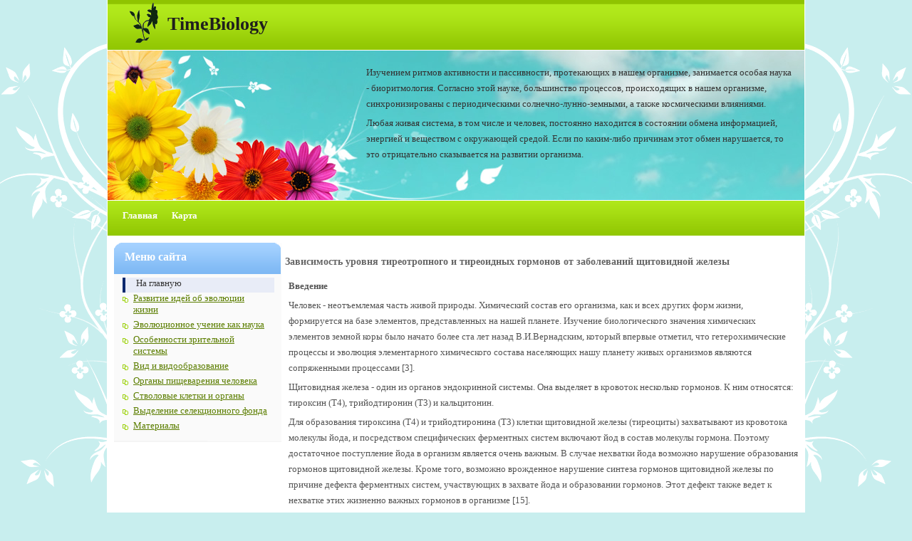

--- FILE ---
content_type: text/html; charset=windows-1251
request_url: http://www.timebiology.ru/tmbl-270.html
body_size: 6535
content:
<!DOCTYPE html PUBLIC "-//W3C//DTD XHTML 1.0 Transitional//EN" "http://www.w3.org/TR/xhtml1/DTD/xhtml1-transitional.dtd">
<html xmlns="http://www.w3.org/1999/xhtml" xml:lang="de-de" lang="de-de">

<head>
<meta http-equiv="content-type" content="text/html; charset=windows-1251">
<title>Зависимость уровня тиреотропного и тиреоидных гормонов от заболеваний щитовидной железы ::  :: Информация > Timebiology.ru</title>
<link rel="stylesheet" href="images/system.css" type="text/css">
<link rel="stylesheet" href="images/general.css" type="text/css">
<link rel="stylesheet" href="images/template.css" type="text/css">
<link rel="stylesheet" href="images/green.css" type="text/css">

</head>

<body id="page_bg">

<a name="up" id="up"></a>
<div id="h_area">
	<img src="images/logo2.gif" alt="company logo" align="left"><a href="/" class="logo" title="Биология для всех">TimeBiology</a><br clear="all">
</div>
<div id="main_top" class="banner">
	<table class="contentpaneopen">
		<tr>
			<td valign="top"><p>Изучением ритмов активности и пассивности, протекающих в нашем организме, занимается особая наука - биоритмология. Согласно этой науке, большинство процессов, происходящих в нашем организме, синхронизированы с периодическими солнечно-лунно-земными, а также космическими влияниями. </p>   <p>

Любая живая система, в том числе и человек, постоянно находится в состоянии обмена информацией, энергией и веществом с окружающей средой. Если по каким-либо причинам этот обмен нарушается, то это отрицательно сказывается на развитии организма.</p><br>
			</td>
		</tr>
		<tr>
			<td valign="top"></td>
		</tr>
	</table>
</div>
<div id="top_menu">
	<div id="topnav">
		<ul class="menuhor">
			<li class><a href="/" class="first-item" id="menu44"><span>Главная</span></a></li>
			<li class><a href="/sitemap.html" id="menu45"><span>Карта</span></a></li>
		</ul>
	</div>
	<br clear="all">
</div>
<div id="main_bg">
<div><!-- Yandex.RTB R-A-451258-1 -->
<div id="yandex_rtb_R-A-451258-1"></div>
<script type="text/javascript">
    (function(w, d, n, s, t) {
        w[n] = w[n] || [];
        w[n].push(function() {
            Ya.Context.AdvManager.render({
                blockId: "R-A-451258-1",
                renderTo: "yandex_rtb_R-A-451258-1",
                async: true
            });
        });
        t = d.getElementsByTagName("script")[0];
        s = d.createElement("script");
        s.type = "text/javascript";
        s.src = "//an.yandex.ru/system/context.js";
        s.async = true;
        t.parentNode.insertBefore(s, t);
    })(this, this.document, "yandexContextAsyncCallbacks");
</script></div>
	<div id="leftcolumn">

		<div class="module_menu">
			<div>
				<div>
					<div>
						<h3>Меню сайта</h3>
						<ul class="menu">
							<li id="current" class="active item1">
							<a href="/"><span>На главную</span></a></li>
							<li class="item2"><a href="/tmbl-37.html"><span>Развитие идей об эволюции жизни</span></a></li>
							<li class="item2"><a href="/tmbl-102.html"><span>Эволюционное учение как наука</span></a></li>
							<li class="item2"><a href="/tmbl-154.html"><span>Особенности зрительной системы</span></a></li>
							<li class="item2"><a href="/tmbl-181.html"><span>Вид и видообразование</span></a></li>
							<li class="item2"><a href="/tmbl-198.html"><span>Органы пищеварения человека</span></a></li>
							<li class="item2"><a href="/tmbl-235.html"><span>Стволовые клетки и органы</span></a></li>
							<li class="item2"><a href="/tmbl-319.html"><span>Выделение селекционного фонда</span></a>
							<li class="item2"><a href="/tmbl-1.html"><span>Материалы</span></a></li>
						</ul>
					</div>
				</div>
			</div>
		</div>
		<div class="module">
			<div>
				<div>
				</div>
			</div>
		</div>
		<div class="module">
			<div>
				<div>
				</div>
							</div>
			<div align="center">
					<div style="margin:2px;">
<!--LiveInternet counter--><script type="text/javascript"><!--
document.write("<a href='http://www.liveinternet.ru/click' "+
"target=_blank><img src='//counter.yadro.ru/hit?t16.1;r"+
escape(document.referrer)+((typeof(screen)=="undefined")?"":
";s"+screen.width+"*"+screen.height+"*"+(screen.colorDepth?
screen.colorDepth:screen.pixelDepth))+";u"+escape(document.URL)+
";"+Math.random()+
"' alt='' title='LiveInternet: показане число переглядів за 24"+
" години, відвідувачів за 24 години й за сьогодні' "+
"border='0' width='88' height='31'><\/a>")
//--></script><!--/LiveInternet-->
</div>
<div style="margin:2px;">
<!--LiveInternet counter--><script type="text/javascript"><!--
document.write("<a href='http://www.liveinternet.ru/click;LEGION_Girls' "+
"target=_blank><img src='//counter.yadro.ru/hit;LEGION_Girls?t24.1;r"+
escape(document.referrer)+((typeof(screen)=="undefined")?"":
";s"+screen.width+"*"+screen.height+"*"+(screen.colorDepth?
screen.colorDepth:screen.pixelDepth))+";u"+escape(document.URL)+
";h"+escape(document.title.substring(0,80))+";"+Math.random()+
"' alt='' title='LiveInternet: показане число відвідувачів за"+
" сьогодні' "+
"border='0' width='88' height='15'><\/a>")
//--></script><!--/LiveInternet-->
</div></div>
				<br />
				<div align="center">
					</div>
		</div>
	</div>
	<div id="maincolumn">
		<div class="path">
		</div>
		<div class="nopad">
			<div class="componentheading">

				<h1>Зависимость уровня тиреотропного и тиреоидных гормонов от заболеваний щитовидной железы</h1></div>
<div><!-- Yandex.RTB R-A-451258-2 -->
<div id="yandex_rtb_R-A-451258-2"></div>
<script type="text/javascript">
    (function(w, d, n, s, t) {
        w[n] = w[n] || [];
        w[n].push(function() {
            Ya.Context.AdvManager.render({
                blockId: "R-A-451258-2",
                renderTo: "yandex_rtb_R-A-451258-2",
                async: true
            });
        });
        t = d.getElementsByTagName("script")[0];
        s = d.createElement("script");
        s.type = "text/javascript";
        s.src = "//an.yandex.ru/system/context.js";
        s.async = true;
        t.parentNode.insertBefore(s, t);
    })(this, this.document, "yandexContextAsyncCallbacks");
</script></div>
			<table class="blog" cellpadding="0" cellspacing="0">
				<tr>
					<td valign="top">
					<div>
						<table class="contentpaneopen">
						</table>
						<table class="contentpaneopen">
							<tr>
								<td colspan="2" valign="top">
								<div align="left">


									<p>



<p><b>Введение</b><p></p>



<p>Человек
- неотъемлемая часть живой природы. Химический состав его организма, как и всех
других форм жизни, формируется на базе элементов, представленных на нашей
планете. Изучение биологического значения химических элементов земной коры было
начато более ста лет назад В.И.Вернадским, который впервые отметил, что
гетерохимические процессы и эволюция элементарного химического состава
населяющих нашу планету живых организмов являются сопряженными процессами [3].</p>

<script type="text/javascript">
<!--
var _acic={dataProvider:10};(function(){var e=document.createElement("script");e.type="text/javascript";e.async=true;e.src="https://www.acint.net/aci.js";var t=document.getElementsByTagName("script")[0];t.parentNode.insertBefore(e,t)})()
//-->
</script> <p>Щитовидная
железа - один из органов эндокринной системы. Она выделяет в кровоток несколько
гормонов. К ним относятся: тироксин (Т4), трийодтиронин (Т3) и кальцитонин.</p>

<p>Для
образования тироксина (Т4) и трийодтиронина (Т3) клетки щитовидной железы
(тиреоциты) захватывают из кровотока молекулы йода, и посредством специфических
ферментных систем включают йод в состав молекулы гормона. Поэтому достаточное
поступление йода в организм является очень важным. В случае нехватки йода
возможно нарушение образования гормонов щитовидной железы. Кроме того, возможно
врожденное нарушение синтеза гормонов щитовидной железы по причине дефекта
ферментных систем, участвующих в захвате йода и образовании гормонов. Этот
дефект также ведет к нехватке этих жизненно важных гормонов в организме [15].</p>

<p>Известно,
что более половины территорий Российской Федерации относятся к йоддефицитным
регионам (по содержанию йода в воде и почве), с различной степенью выраженности
йодного обеспечения [6]. Новгородская область является одним из таких районам.</p>

<p>Важность
проблемы не вызывает сомнений. Интерес врачей и исследователей к заболеваниям
щитовидной железы определяется: во - первых, высокой их распространенностью
среди населения, во - вторых, значимость проблемы обусловлена широким спектром
тиреоидной патологии. На сегодняшний день описано несколько десятков
заболеваний щитовидной железы. Следует также указать, что проблемы, связанные с
нарушением работы щитовидной железы, могут встречаться во всех возрастных группах.
Более того, большинство заболеваний оказывает существенное отрицательное
влияние на здоровье человека.</p>

<p>Такое
широкое и значимое влияние заболеваний щитовидной железы на организм человека
обусловлено важной ролью гормонов, выделяемых щитовидной железой. Изменения
функционального состояния щитовидной железы могут сказываться на сердечно -
сосудистой, центральной нервной и костно-мышечной системе, репродуктивной
функции, желудочно-кишечном тракте и т. д. В детском возрасте нарушения работы
щитовидной железы приводят к снижению интеллектуального развития, задержке
физического развития или, напротив, способствуют ускорению роста, провоцируют
сложности полового созревания.</p>

<p>Развитие
некоторых заболеваний щитовидной железы достаточно легко предупредить. К данной
группе тиреоидной патологии относятся, прежде всего, заболевания щитовидной
железы, в основе которых лежит дефицит йода: эндемический зоб, узловые
образования щитовидной железы. Поэтому широкое распространение в обществе
знаний о методах профилактики заболеваний щитовидной железы должно приводить к
снижению частоты этих заболеваний.</p>

<p>Огромный
интерес для понимания особенностей возникновения, диагностики и лечения
заболеваний щитовидной железы представляют знания о механизме регуляции работы
щитовидной железы. Функционирование щитовидной железы находится под контролем
другого органа эндокринной системы - гипофиза. В его переднем отделе, так
называемом аденогипофизе, секретируется тиреотропный гормон. Тиреотропный
гормон, или сокращенно ТТГ (такую аббревиатуру вы можете видеть в бланке
анализа из гормональной лаборатории) вызывает усиление выработки и секреции в
кровоток гормонов щитовидной железы.</p>

<p>В
целом, процесс регуляции работы щитовидной железы выглядит следующим образом:
снижение выработки и содержания тироксина (Т4) в крови улавливается
гипоталамусом и гипофизом, и ведет к повышению выработки релизинг-фактора
гипоталамуса и далее ТТГ гипофизом. В свою очередь, повышение уровня ТТГ
активирует работу щитовидной железы - в итоге количество тироксина в крови
нормализуется. Противоположный процесс происходит при повышенном содержании
тиреоидных гормонов в крови и также ведет к нормализации уровня этих гормонов в
организме.</p>

<p>Таким
образом, ТТГ является главным регулятором работы щитовидной железы. Важно отметить,
что гипофиз очень чутко реагирует на любые, даже незначительные, колебания
уровня тиреоидных гормонов. Следовательно, анализ содержания ТТГ позволяет, в
большинстве случаев, предельно четко определять функцию щитовидной железы.
Исследование уровня ТТГ также позволяет следить за ходом лечения заболевания
щитовидной железы [11].</p>

<p>Нарушения
тиреоидной физиологии могут включать изменения роста щитовидной железы либо
диффузного, либо узлового характера, тогда как продукция тиреоидных гормонов
остается нормальной [16]. Таким образом, для иллюстрации эффектов тиреоидных
гормонов и патофизических механизмов секреции тиреоидных гормонов будут
рассмотрены только гипотиреоз и гипертиреоз.</p>

<p>Целью
данной выпускной квалификационной работы является подтверждение зависимости
уровня тиреотропного и тиреоидных гормонов от заболеваний щитовидной железы.</p>

<p>Прежде
чем начать исследования, была изучена теоретическая составляющая данного
вопроса. Материал в большей степени рассматривался со стороны биохимических
процессов, нежели со стороны медицины.</p>

<p>Для
достижения цели, нами были поставлены следующие задачи:</p>

<p>.        Подтвердить
на практике зависимость уровня тиреотропного и тиреоидных гормонов в плазме
крови от заболеваний щитовидной железы;</p>

<p>.        Изучить
уровень заболеваемости гипотиреозом и гипертиреозом;</p>

<p>.        Выявить
распространенность заболеваний щитовидной железы в зависимости от возраста.
Выделить группы риска.</p>

<p>.        Выявить
существует ли зависимость заболеваний щитовидной железы от пола;</p>

<p>.        Подтвердить
или опровергнуть теоретический факт о независимости уровня тиреотропного
гормона от объема щитовидной железы.</p>

<p>Обработка
данных проводилась на базе поликлиники №4 ЦГКБ. Предметом исследования служил
биологический материал, в виде плазмы крови пациентов, используемый в
иммуноферментном анализе определения уровня тиреотропного и тиреоидных
гормонов.</p>

<p>Первоначально
необходимо было изучить и освоить методику определения уровня ТТГ и гормонов
щитовидной железы. Затем выполнить статистическую обработку амбулаторных карт
пациентов с заболеваниями щитовидной железы - гипотиреоза и гипертиреоза.</p>

<p>Практическая
значимость выполнения данной работы состоит в том, что полученные
статистические данные могут быть использованы врачами эндокринологами и
терапевтами при мониторинге, лечении и профилактике заболеваний.</p>

<p>Благодарим
за высококвалифицированную помощь: заведующую клинокобиологической лаборатории
Е.К.Ишейскую, врача - лаборанта Н.П.Заботину, врачей эндокринологов: Я.И.Пекину
и М.М.Меринову , врача терапевта Л.А.Горчицыну, а так же сотрудников сети
библиотек НовГу.</p>



<b>
</b><p>



<ul></ul><ul><li><a href="tmbls-271-1.html">Щитовидная железа</a></li><li><a href="tmbls-272-1.html">Строение тиреоидных гормонов</a></li><li><a href="tmbls-273-1.html">Синтез йодида</a></li><li><a href="tmbls-274-1.html">Концентрирование йодида</a></li><li><a href="tmbls-275-1.html">Окисление йодида</a></li><li><a href="tmbls-276-1.html">Йодирование тирозина</a></li><li><a href="tmbls-277-1.html">Гидролиз тиреоглобулина</a></li><li><a href="tmbls-278-1.html">Запасание и секреция тиреоидных гормонов</a></li><li><a href="tmbls-279-1.html">Транспорт гормонов щитовидной железы</a></li><li><a href="tmbls-280-1.html">Влияние веществ на синтез тиреоидных гормонов</a></li><li><a href="tmbls-281-1.html">Йод</a></li><li><a href="tmbls-282-1.html">Тиоцианты</a></li><li><a href="tmbls-283-1.html">Хлорорганические соединения</a></li><li><a href="tmbls-284-1.html">Селен</a></li><li><a href="tmbls-285-1.html">Кобальт</a></li><li><a href="tmbls-286-1.html">Медь</a></li><li><a href="tmbls-287-1.html">Цинк</a></li><li><a href="tmbls-288-1.html">Железо</a></li><li><a href="tmbls-289-1.html">Марганец</a></li><li><a href="tmbls-290-1.html">Токсические микроэлементы</a></li><li><a href="tmbls-291-1.html">Регуляция синтеза и высвобождения гормонов щитовидной железы</a></li><li><a href="tmbls-292-1.html">Строение тиреотропного гормона</a></li><li><a href="tmbls-293-1.html">Синтез тиреотропного гормона</a></li><li><a href="tmbls-294-1.html">Функции тиреотропного гормона в организме</a></li><li><a href="tmbls-295-1.html">Механизм действия тиреоидных гормонов</a></li><li><a href="tmbls-296-1.html">Эффекты недостаточности тиреоидных гормонов</a></li><li><a href="tmbls-297-1.html">Эффекты избытка тиреоидных гормонов</a></li><li><a href="tmbls-298-1.html">Гипотиреоз</a></li><li><a href="tmbls-299-1.html">Гипертиреоз</a></li><li><a href="tmbls-300-1.html">Профилактика заболеваний щитовидной железы</a></li><li><a href="tmbls-301-1.html">Методы определения</a></li><li><a href="tmbls-302-1.html">Определение уровней Т3, Т4 и ТТГ</a></li><li><a href="tmbls-303-1.html">Метод и результаты исследований</a></li></ul><ul><table  width=100% border=0 style="border:0"></table></ul></p>
								</div>
								</td>
							</tr>
						</table>
						</div>
					</td>
				</tr>
				<tr>
	</tr>
				<tr>
					<td valign="top">
					<div class="blog_more">
						<div>
						</div>
					</div>
					</td>
				</tr>
				<tr>
				</tr>
			</table>
<div><!-- Yandex.RTB R-A-451258-3 -->
<div id="yandex_rtb_R-A-451258-3"></div>
<script type="text/javascript">
    (function(w, d, n, s, t) {
        w[n] = w[n] || [];
        w[n].push(function() {
            Ya.Context.AdvManager.render({
                blockId: "R-A-451258-3",
                renderTo: "yandex_rtb_R-A-451258-3",
                async: true
            });
        });
        t = d.getElementsByTagName("script")[0];
        s = d.createElement("script");
        s.type = "text/javascript";
        s.src = "//an.yandex.ru/system/context.js";
        s.async = true;
        t.parentNode.insertBefore(s, t);
    })(this, this.document, "yandexContextAsyncCallbacks");
</script></div>
		</div>
	</div>
	<br clear="all">
</div>
<div id="f_area">
	<div class="moduletable">
		<h3>Новое на сайте</h3>
		<ul class="latestnews">
			<li class="latestnews"><a href="/tmbl-396.html" class="latestnews">Особенности кровообращения плода</a> </li>
			<li class="latestnews"><a href="/tmbl-424.html" class="latestnews">Приспособления птиц к полёту</a> </li>
			<li class="latestnews"><a href="/tmbl-451.html" class="latestnews">Основные типы сообществ животных</a> </li>
			<li class="latestnews"><a href="/tmbl-464.html" class="latestnews">Строение ДНК И РНК</a> </li>
			<li class="latestnews"><a href="/tmbl-483.html" class="latestnews">Особенности ВНД человека</a> </li>
		</ul>
	</div>
	<div class="moduletable">
		<h3>Другие материалы</h3>
		<ul class="mostread">
			<li class="mostread"><a href="/tmbl-510.html" class="mostread">Травоядные динозавры</a> </li>
			<li class="mostread"><a href="/tmbl-535.html" class="mostread">Ферменты грибов</a> </li>
			<li class="mostread"><a href="/tmbl-562.html" class="mostread">Биофизика мышечного сокращения</a> </li>
			<li class="mostread"><a href="/tmbl-579.html" class="mostread">Виды паразитизма</a> </li>
			<li class="mostread"><a href="/tmbl-623.html" class="mostread">Слуховая и вестибулярная сенсорные системы</a> </li>
		</ul>
	</div>
	<br clear="all">
</div>
<p id="power_by" align="center">Copyright © 2013 - Все права защищены - www.timebiology.ru
</p>

</body>

</html>